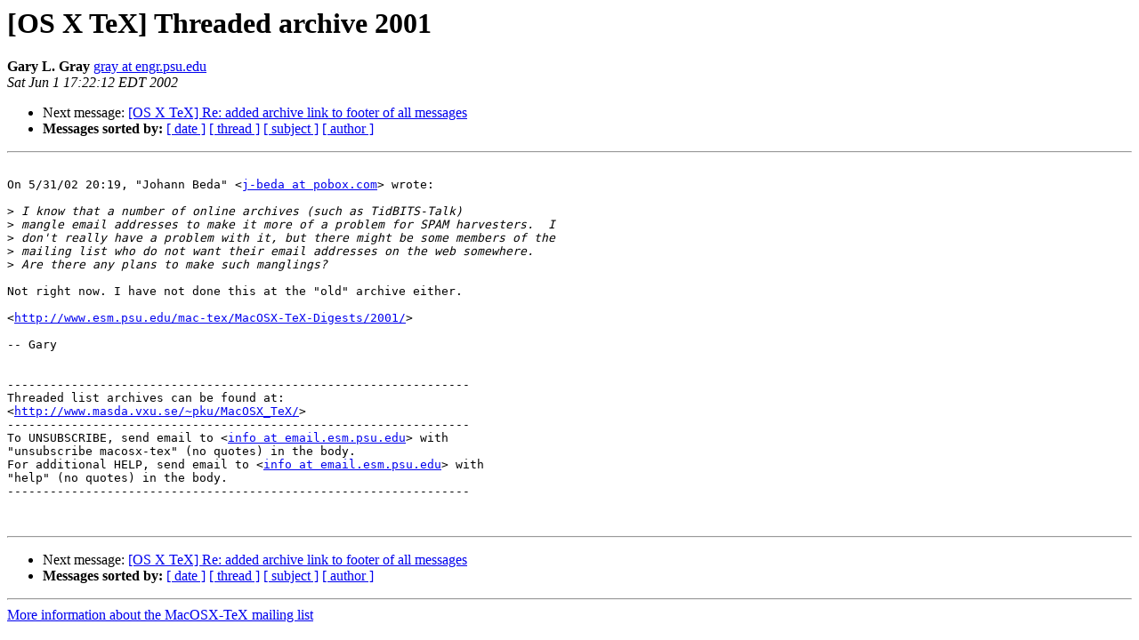

--- FILE ---
content_type: text/html
request_url: https://email.esm.psu.edu/pipermail/macosx-tex/2002-June/003903.html
body_size: 3640
content:
<!DOCTYPE HTML PUBLIC "-//W3C//DTD HTML 4.01 Transitional//EN">
<HTML>
 <HEAD>
   <TITLE> [OS X TeX] Threaded archive 2001
   </TITLE>
   <LINK REL="Index" HREF="index.html" >
   <LINK REL="made" HREF="mailto:macosx-tex%40email.esm.psu.edu?Subject=Re%3A%20%5BOS%20X%20TeX%5D%20Threaded%20archive%202001&In-Reply-To=%3CB91EB344.7D4C%25gray%40engr.psu.edu%3E">
   <META NAME="robots" CONTENT="index,nofollow">
   <style type="text/css">
       pre {
           white-space: pre-wrap;       /* css-2.1, curent FF, Opera, Safari */
           }
   </style>
   <META http-equiv="Content-Type" content="text/html; charset=us-ascii">
   
   <LINK REL="Next"  HREF="000921.html">
 </HEAD>
 <BODY BGCOLOR="#ffffff">
   <H1>[OS X TeX] Threaded archive 2001</H1>
    <B>Gary L. Gray</B> 
    <A HREF="mailto:macosx-tex%40email.esm.psu.edu?Subject=Re%3A%20%5BOS%20X%20TeX%5D%20Threaded%20archive%202001&In-Reply-To=%3CB91EB344.7D4C%25gray%40engr.psu.edu%3E"
       TITLE="[OS X TeX] Threaded archive 2001">gray at engr.psu.edu
       </A><BR>
    <I>Sat Jun  1 17:22:12 EDT 2002</I>
    <P><UL>
        
        <LI>Next message: <A HREF="000921.html">[OS X TeX] Re: added archive link to footer of all messages
</A></li>
         <LI> <B>Messages sorted by:</B> 
              <a href="date.html#3903">[ date ]</a>
              <a href="thread.html#3903">[ thread ]</a>
              <a href="subject.html#3903">[ subject ]</a>
              <a href="author.html#3903">[ author ]</a>
         </LI>
       </UL>
    <HR>  
<!--beginarticle-->
<PRE>

On 5/31/02 20:19, &quot;Johann Beda&quot; &lt;<A HREF="http://email.esm.psu.edu/mailman/listinfo/macosx-tex">j-beda at pobox.com</A>&gt; wrote:

&gt;<i> I know that a number of online archives (such as TidBITS-Talk)
</I>&gt;<i> mangle email addresses to make it more of a problem for SPAM harvesters.  I
</I>&gt;<i> don't really have a problem with it, but there might be some members of the
</I>&gt;<i> mailing list who do not want their email addresses on the web somewhere.
</I>&gt;<i> Are there any plans to make such manglings?
</I>
Not right now. I have not done this at the &quot;old&quot; archive either.

&lt;<A HREF="http://www.esm.psu.edu/mac-tex/MacOSX-TeX-Digests/2001/">http://www.esm.psu.edu/mac-tex/MacOSX-TeX-Digests/2001/</A>&gt;

-- Gary


-----------------------------------------------------------------
Threaded list archives can be found at:
&lt;<A HREF="http://www.masda.vxu.se/~pku/MacOSX_TeX/">http://www.masda.vxu.se/~pku/MacOSX_TeX/</A>&gt;
-----------------------------------------------------------------
To UNSUBSCRIBE, send email to &lt;<A HREF="http://email.esm.psu.edu/mailman/listinfo/macosx-tex">info at email.esm.psu.edu</A>&gt; with
&quot;unsubscribe macosx-tex&quot; (no quotes) in the body.
For additional HELP, send email to &lt;<A HREF="http://email.esm.psu.edu/mailman/listinfo/macosx-tex">info at email.esm.psu.edu</A>&gt; with
&quot;help&quot; (no quotes) in the body.
-----------------------------------------------------------------


</PRE>

<!--endarticle-->
    <HR>
    <P><UL>
        <!--threads-->
	
	<LI>Next message: <A HREF="000921.html">[OS X TeX] Re: added archive link to footer of all messages
</A></li>
         <LI> <B>Messages sorted by:</B> 
              <a href="date.html#3903">[ date ]</a>
              <a href="thread.html#3903">[ thread ]</a>
              <a href="subject.html#3903">[ subject ]</a>
              <a href="author.html#3903">[ author ]</a>
         </LI>
       </UL>

<hr>
<a href="http://email.esm.psu.edu/mailman/listinfo/macosx-tex">More information about the MacOSX-TeX
mailing list</a><br>
</body></html>
